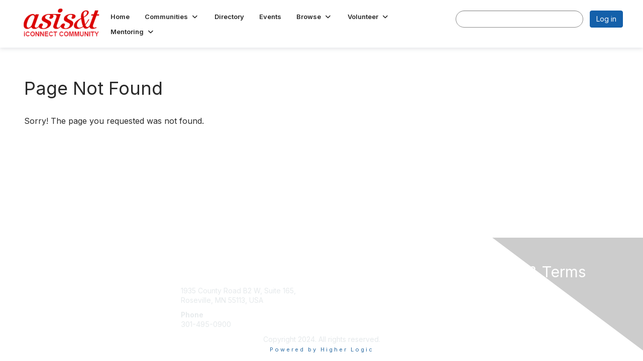

--- FILE ---
content_type: text/html; charset=utf-8
request_url: https://community.asist.org/network/members/profile/contributions/contributions-list?UserKey=564330fc-4d77-4ca8-ab8c-d77304fa6255
body_size: 24914
content:


<!DOCTYPE html>
<html lang="en">
<head id="Head1"><meta name="viewport" content="width=device-width, initial-scale=1.0" /><meta http-equiv="X-UA-Compatible" content="IE=edge" /><title>
	 - iConnect@ASIST
</title><meta name='audience' content='ALL' /><meta name='rating' content='General' /><meta name='distribution' content='Global, Worldwide' /><meta name='copyright' content='Higher Logic, LLC' /><meta name='content-language' content='EN' /><meta name='referrer' content='strict-origin-when-cross-origin' /><link rel='SHORTCUT ICON' href='https://higherlogicdownload.s3.amazonaws.com/ASIST/d8ae2743-4677-449d-b2f5-87b5b59aa396/UploadedImages/Favicon.png' type='image/png' /><link type='text/css' rel='stylesheet' href='https://fonts.googleapis.com/css2?family=Inter:wght@300;400;600;800'/><link type="text/css" rel="stylesheet" href="https://d3uf7shreuzboy.cloudfront.net/WebRoot/stable/Ribbit/Ribbit~main.bundle.47bbf7d39590ecc4cc03.hash.css"/><link href='https://d2x5ku95bkycr3.cloudfront.net/HigherLogic/Font-Awesome/7.1.0-pro/css/all.min.css' type='text/css' rel='stylesheet' /><link rel="stylesheet" href="https://cdnjs.cloudflare.com/ajax/libs/prism/1.24.1/themes/prism.min.css" integrity="sha512-tN7Ec6zAFaVSG3TpNAKtk4DOHNpSwKHxxrsiw4GHKESGPs5njn/0sMCUMl2svV4wo4BK/rCP7juYz+zx+l6oeQ==" crossorigin="anonymous" referrerpolicy="no-referrer" /><link href='https://d2x5ku95bkycr3.cloudfront.net/HigherLogic/bootstrap/3.4.1/css/bootstrap.min.css' rel='stylesheet' /><link type='text/css' rel='stylesheet' href='https://d3uf7shreuzboy.cloudfront.net/WebRoot/stable/Desktop/Bundles/Desktop_bundle.min.339fbc5a533c58b3fed8d31bf771f1b7fc5ebc6d.hash.css'/><link href='https://d2x5ku95bkycr3.cloudfront.net/HigherLogic/jquery/jquery-ui-1.13.3.min.css' type='text/css' rel='stylesheet' /><link href='https://d132x6oi8ychic.cloudfront.net/higherlogic/microsite/generatecss/30889b26-b497-4247-ac39-969620926550/90bcf1bd-30b9-49c6-9264-0a4435b6eaf8/638955179287200000/34' type='text/css' rel='stylesheet' /><script type='text/javascript' src='https://d2x5ku95bkycr3.cloudfront.net/HigherLogic/JavaScript/promise-fetch-polyfill.js'></script><script type='text/javascript' src='https://d2x5ku95bkycr3.cloudfront.net/HigherLogic/JavaScript/systemjs/3.1.6/system.min.js'></script><script type='systemjs-importmap' src='/HigherLogic/JavaScript/importmapping-cdn.json?639048376218405651'></script><script type='text/javascript' src='https://d2x5ku95bkycr3.cloudfront.net/HigherLogic/jquery/jquery-3.7.1.min.js'></script><script src='https://d2x5ku95bkycr3.cloudfront.net/HigherLogic/jquery/jquery-migrate-3.5.2.min.js'></script><script type='text/javascript' src='https://d2x5ku95bkycr3.cloudfront.net/HigherLogic/jquery/jquery-ui-1.13.3.min.js'></script>
                <script>
                    window.i18nConfig = {
                        initialLanguage: 'en',
                        i18nPaths: {"i18n/js-en.json":"https://d3uf7shreuzboy.cloudfront.net/WebRoot/stable/i18n/js-en.8e6ae1fa.json","i18n/js-es.json":"https://d3uf7shreuzboy.cloudfront.net/WebRoot/stable/i18n/js-es.5d1b99dc.json","i18n/js-fr.json":"https://d3uf7shreuzboy.cloudfront.net/WebRoot/stable/i18n/js-fr.82c96ebd.json","i18n/react-en.json":"https://d3uf7shreuzboy.cloudfront.net/WebRoot/stable/i18n/react-en.e08fef57.json","i18n/react-es.json":"https://d3uf7shreuzboy.cloudfront.net/WebRoot/stable/i18n/react-es.3cde489d.json","i18n/react-fr.json":"https://d3uf7shreuzboy.cloudfront.net/WebRoot/stable/i18n/react-fr.3042e06c.json"}
                    };
                </script><script src='https://d3uf7shreuzboy.cloudfront.net/WebRoot/stable/i18n/index.4feee858.js'></script><script src='https://d2x5ku95bkycr3.cloudfront.net/HigherLogic/bootstrap/3.4.1/js/bootstrap.min.js'></script><script src='https://d3uf7shreuzboy.cloudfront.net/WebRoot/stable/Ribbit/Ribbit~main.bundle.d123a1134e3a0801db9f.hash.js'></script><script type='text/javascript'>var higherlogic_crestApi_origin = 'https://api.connectedcommunity.org'</script><script type='text/javascript' src='/HigherLogic/CORS/easyXDM/easyXDM.Min.js'></script><script src="https://cdnjs.cloudflare.com/ajax/libs/prism/1.24.1/prism.min.js" integrity="sha512-axJX7DJduStuBB8ePC8ryGzacZPr3rdLaIDZitiEgWWk2gsXxEFlm4UW0iNzj2h3wp5mOylgHAzBzM4nRSvTZA==" crossorigin="anonymous" referrerpolicy="no-referrer"></script><script src="https://cdnjs.cloudflare.com/ajax/libs/prism/1.24.1/plugins/autoloader/prism-autoloader.min.js" integrity="sha512-xCfKr8zIONbip3Q1XG/u5x40hoJ0/DtP1bxyMEi0GWzUFoUffE+Dfw1Br8j55RRt9qG7bGKsh+4tSb1CvFHPSA==" crossorigin="anonymous" referrerpolicy="no-referrer"></script><script type='text/javascript' src='https://d3uf7shreuzboy.cloudfront.net/WebRoot/stable/Desktop/Bundles/Desktop_bundle.min.e5bfc8151331c30e036d8a88d12ea5363c3e2a03.hash.js'></script><script>window.CDN_PATH = 'https://d3uf7shreuzboy.cloudfront.net'</script><script>var filestackUrl = 'https://static.filestackapi.com/filestack-js/3.28.0/filestack.min.js'; var filestackUrlIE11 = 'https://d2x5ku95bkycr3.cloudfront.net/HigherLogic/JavaScript/filestack.ie11.min.js';</script></head>
<body class="bodyBackground ribbit  interior  ">
	
	
    
    

	
	

	<div id="MembershipWebsiteAlertContainer" class="row">
	
		<span id="MembershipExpirationReminder_f121095a280d466d9862e0aa4235e94d"></span>

<script>
    (function () {
        var renderBBL = function () {
            window.renderReactDynamic(['WebsiteAlert', 'MembershipExpirationReminder_f121095a280d466d9862e0aa4235e94d', {
                alertClass: '',
                linkText: '',
                linkUrl: '',
                text: '',
                isInAuxMenu: 'True',
                showLink: false,
                visible: false
            }]);
        };

        if (window.renderReactDynamic) {
            renderBBL();
        } else {
            window.addEventListener('DOMContentLoaded', renderBBL);
        }
    })()
</script>

    
</div>

	<div id="MPOuterMost" class="container  full ">
		<form method="post" action="./contributions-list?UserKey=564330fc-4d77-4ca8-ab8c-d77304fa6255" onsubmit="javascript:return WebForm_OnSubmit();" id="MasterPageForm" class="form">
<div class="aspNetHidden">
<input type="hidden" name="ScriptManager1_TSM" id="ScriptManager1_TSM" value="" />
<input type="hidden" name="StyleSheetManager1_TSSM" id="StyleSheetManager1_TSSM" value="" />
<input type="hidden" name="__EVENTTARGET" id="__EVENTTARGET" value="" />
<input type="hidden" name="__EVENTARGUMENT" id="__EVENTARGUMENT" value="" />
<input type="hidden" name="__VIEWSTATE" id="__VIEWSTATE" value="CfDJ8JEeYMBcyppAjyU+qyW/thSt1N/Mav+dvET8Ctz2pNoT29exynolZy0uhNWtq8ncMiAuiT/qY3djj7ekKkM4oxFGKZhqJGJ68TUu5pSUrvTS1QXQi8c29QO6s3gqS7u0EKnHjZJCtPp3TX27irCWdggx8NZTEardsxRIDMrfOfhw/mFMr4KtijkGAK1rgN5PzHfD+yb4pkEy5usES5RRB4Y85jP8Kw1OXqq/kTY08UbZG6o/6Jolz9JAdusJO5dwDiKBt1BZVvlXGvq+h/hz3SGdnDbS/I+M91RZu5Awkn3KsBbVIvwdm4cs3NYL51l4CSLkNAPaWhGwY2pGzcGTG8zm858lVYaBhcxObaPwoPgYXiatptua4U9OPxNyujFuTHcDdz9rJf+4B7ssXLAy6dzqeF1Lx2LOhyVQdDLBHlXF8T1Mv8mmDS96vidhNKcw/IgLofv+eB2ZHd2j9wcqaPLQ/GPA2698c18/UWv3SVufjZfmCuNfZQvVypQ5NEXPdzbE97QQv410IydAnyxqFJm+KJKmRkze/aov/[base64]/H8rjR1gKkeQTjHyClmMLiFnWDuN/QpRE/Lv2ML2GUXynpobz1CNEXvA1fzOAxq2rWOrPkge53eRm1Pysvo1HOth2EZqYaCGn0KCLzpezp1cvXBblnO1eG97GM1sFhr2m1QbwgiFn8dVRkdW3dW0RcjCFziSrTDWgErzChEZX8NXuPp2q5bI2YAzalcZx/hQfQ7nNTOY4ncQwBIdaIPvG6qcWA0PpMFdT0LLM8icdM0+Atf96q4vupbNjfAg1RBgAcfMM3d2XXaVdAhkev+UltOa6fvgtUM/CRZDFMVM1voiOeSxqkwigoyn3F9PZDQhjAkgHukxUkaNJUV8/CGdp759VPG0gltcL+d2emBw6rD11TtcZLgIGRw0DqCr/fydeBdcNqCemX+Rf8agEPxHUOwheJvXiHQUKe144E80S9OZJ02enRFx45/2lAnwIr0/KUTUB2i/WRTD/T4OK1kg6wEQS8mMyCE4ynBHLw0aAHb176dp6VtdN/2T9fBgUaRLRcB0qzCyKGyO/QWm3hSr4KUOeNDIBTjTkoUcFYK4hZt3jWXlZFRRvMB/mvRK00v23pA4U1XzCQ2vOqL1YL/IkbjoFaHieOSjbSd7710hEg3ZMKAixUbyzHlDjoqgjDoijpvp6SS5l1453cp1Wj5ZaR7jzwoVZnzuzhL2jDSuECPL7B6wjoCV+NPRGYyOaBQMaCcn86fUAJAccJztOTTf2Xd2j76IWRxu6z5h+m93zjbgbvBNFlMwU3XoOS+qK+gKqMJsqYgRquJMwpk/VS6vAZquAoLce0vsCkyeofhzTmjv+2/ZjmffwqdsT4wymVISO03aXYjZbYVO/a/Pm3mVkmSraHifVShFqBZpOmjoNxdT+c2bULi5lx1XwTajW0bBUxpH0bIyzAc0WcEJB+Rr2nPtWgLaak8pStFJ5j531Cpu4YI6MGSgrlQ9X70bhlLPidwloCoZhLnesIAsXhG6g4KKtiCAnpLMp8KFxaOOjObpaWwIUlF//wGGBU8+WM4VDOgkRzo0jWhn0cuUp49PqQDwc50u4eOwTL7MoIMUcvHrU/Cnp7kfEUXDu2aphDRCouu4MZjrgX5hUZVJzbaN8AZleQ8H3BXmmgo2WHBxYHWvKBYm7LfZfzTcbQ7mjk3UoioEXZQody4Swxp8t5Io3vQwB7rjBgo4Euzw9SyWlIXS/92Jd8/rTtJfLEu835voEMtyv8jNlNoe4x2OjqMfMmfpzBe8GYm3Rg9BakTZgM0NbxG17v3xZbFobyAvIyHoP8rIfuxqpXKey6nJjtBIxj1gtaVi+VMjbAbl8kBgSlcyd11yi/iEmP9YN0swpndpN4WzbrCu6f+1PUNEpTWbb+c1Tk9i1rxVWS/IR7ijMyVtH7F72DmNrb4xw/KvCxvkNbzW0hPHfklN3AzlVFx7i5zgBF0a5//7syE0HbfcQOuKQu366xmF8G7Hl7tceejyUR962ucLvisPbNAaG8m0dsP3sn2rAmu+wDty/6c6BM8tTTQ8xwNbfgFsn/syP3gry+3OqNdjHaGkfz2ls1ziBx9jOI75g3r24ORC53A/PqF8ZXJrSJw4nxL2+7MEVIlIeFtwbK9zXVQGAlU7o/ZznLHzP6e9cDGQ1gyK+y010oKpQSLF/I/B7uos4a2J3r1/fIGR3EZZLEOAKhFBvelac2bCki6JckrLiouvVCiCGauf3lkXplf0Ok/UwR22c+WkygfIBjS7cWBFSIBtOrD0KJf2OWcR/XFCc/Tzt3uE+3WYb4FLSqvaMGE/RXtTPTs0GGHzI3X+nc9kyJSKGOw1upKQzDB1w07JVO4pMwVADlULNGrbJb5n9bQ1dZmlOAjGzUX5f8fPq20YCAJ04Bg3GmKmjFGzBFgCo/6yHitKjrEOo/9wwUbmqtgvpOfDx/MUMThVJFvdiiQwGnN+g5Miin2BTaQPe121mL1IZ9Cd9uVhODLOSWi6Gd7zi3kL3OMONVU1Yl+/iSAEHiXF6qThh/BSc4xsYMa3ujHdEUMOL3NRvFib8JtcsavB2Tl/P4s25zsYP0RhyV568i+y7rNePa2vS8cwEm6mNj9N90HPvB354l6ssvPiRoqll+5u2FLr7XC1L7CzHZt6Hicxpjla4GOs3OIYcWUZnq3XPW//yRe/q8J4Qk5E018511FbTRxGvJY946vXPAusyXujUUjji/5SnHulk6pa8PionhD7qeZWD4r9kgag8YsXayd7wtQhhdBPRLsBwWEydOEj1AqntIxw7s7OqfoQ7pIbNT4Oh3JCQke26wmHicyMu7421KBd+lmtIKc9WijwMkB7l5H17F1NRwx7V2HtCxIiBG93bNg3uRvHLuCSFRuEc/rCjnZareAeGhRQk9XJuWLfDyyQKKw+Icrne9VKluqdyYCGjEtcG7XAgZmzqS4/oxGT69xASHzvFjdyEljVQ5Ufyii54Zn6gYpffwMxUs+oGlNRYIEQnjgyDLoD0xrwjzTv3or/aNpC/nRPbgXssXAtbBluDEpGJ5bdJRZZzbadVFoMgbHIOt47L1lI5OktCxNDVZqbAi3o/1gVMIltAup7szlEtewZ1JE3QQvg+/CNTYi/QAGK7Xz58sTUjb+AeE1NMNFHlPwvTlKXjwcbJMeXZWPOoVCs+0gR/[base64]/O4EdT/SIqyNqMILNmG4dNlXsWGwILWQ/ylRDtt3f1eiN/[base64]/xwTpeFi36b3kwXqhiXT11BsSQQIhrrE58v8fOEudwkgkV0osYYRxrxqmzAuvLoU/QJNWwH9riJ/YdfngTZSg9CK8DFL7/v+eSCIQ0Xd0Dzs1W7amyotmr2lSj1CgUuK2nHjUS4lsNUWKSDZoVwgGlICg/VjTKrjrl9Z+NpPYO2rHcmzq7izRVhxOTXpj0j54yW6ars2cuhJBOMNEQEjsrTn6M6rdu1p8/prw05HP+iEDJlDJxEal1hoMBv0GDFvG/LHKNbDaodpIZ8tqWMO0mtSZQU7mjiV2HVl/ulTwYUZKcBg0QP4t5NkVWbZO+z3O9fpddns3qNy5IP3omqMFhm470asDSUgl7oOQ/29eNywRz7UK0zQOj1JIU5/ZlMIv24zL1JrIBaaVLUeuPY7TIeCBpBTojtOHfdM32/C+nL8W06emUr/rCBcYzlTB0EkeVSJ5ZY4XL87nN8GdaA60f5amOFVK6CibHA1jsA7X/l0TScKHRG7qAnCzl5JlFJ1YPgxy3aIFRSr/aRn5vDJFISDI7cBpQBMyJc6Kza9DUqsrR0v8vnQ2t+6GDtVDbXkCt5Y+NTnpynVUwMvZdoZ0PIT3GKkoFAE5dU06QnOCP+Qu0n+bJACeWoNiAPXdJY+Rt1mdL2XbiIQhSTghUB/Go2yWjBpc76oWpz50lvj85A45qKVkX+AJiQBZgKiJfuD7kbJoY2q9GRiH89OIFqJsNOVw3jPK7q/G/Lqw7UerZuno0EEt66VlArn4vjZ5liJa3BZTof5jFiTzhspPR03reZdLocj84LReVMLLHCus2MPbFln1u6rh+muGR6t5BwM2B8BhXn4bYtJbhfoDJw25OImpBo1kF1Ygpha9KRl9a8JOgQV3Ea219aj8X5e/bxtVKxHhMPjzNQJPl6R0TFpQVQcvsdxI9gyv4je7cSfzGNveZRLzxwaoBYWzuIRTTs2w6RthI23LP8u7ra2p7I4oUzv43X6S9bkr/LcvSSH1WZbEBxoaFGHwQ5L6NjhfAvVLw17imOToSib8k+EaREsja4QjGZmKTZub5LOvaXPPXb1ZCj/9+M6PyFjzn9UUtdFiQPeZpuCUsoyqTCRtVjrdlajyR22IvvH+4+qcDnzcRfeqFmJUlZ5iw0DFS4ga4QSxaD4lWsNFaUXm5jsJG0nki12B4Me9D8CNQt2YhUmHYYVD7g91x9YB9LTgmtB1B4tamsUzc7HAL0PbLiTnEz/VVTdTJYoXlrcvPzc1zO7akxDjzwr9fNZviup5XfA5lWfPrHJAll6Lhs/QgbebRcpq4WAEDxktWh4ht+5/LmJH8lTxySjJBJULAK7nrUhbsapu484vqYVucYbts5qA54045GrZ2HgqvzZHKPOUF9ZfzU7AON195ErUhzU3BCbXI01oJun5jkS3wpGv66z/G8GYS8LH/vVyqpipik9RjEUNiNHautvPbNzvNHWZNRtWftNnaKBdjRu1S5+G4d9wG5nnCdSDG0mL3LOlfAd6GCbPn8Kf7oTzCeoAZqU9WPfGPtm2stfJEqI2PB7+S3QwY6uOq1g/RGihujRcId8L6ZvZyabWfLfiJiLcxU8fmLszng/aWFJO6TdXHkmGtNUlHHQnQmCwvsT7dYbphDSncl0t/qxACZiUr72ZKvw4aYjMxXVLKHM/ARXLhTc5AEISp1hks1jAUVuXa0qbXEZLgC8HX/fNqAKLawSfKUgJzirNk6nO51Rhs0gkNX/mHZgxBwJQoi99A7P1XJ24YFKgH1HYDrxqILOb5JzvkAKAL9LgHobZpHxA3lDiI/cZBEQP0iKcwRJXuW8KOM+MRvJptr0dBtF6KODH+xnU9oj2hfInJ9fmRNR8S+8AKLpqSPjAbOvqfTU2Ylc3l3AOO6LM1ceA0+K74/2C6lJkDrtcLTAU8+DaV8lJ1/x2sBaegtGUt1SR3AHM3M11Vt4XKO3Xg/bAYT/idyG0Jn3xBv/153avfjiorDZ4Z2RRLWX1bt6DxylyRQhakOtTMPpqBel2uMNTaOyU9mkEWHaLe+IMJsMcsqoKnWWXVs1Ng74bE911ORYXJ1k/ZPFJvAgrotlOJmhzgZaXZdzaqii0jKoAVfRkgEbtZw5eGjc1YSbcAbw4pVAzbHfS0zWCWCxtAM1mVEhWRekuzoPMuk0XyGyTfxnH2nT4YGxg1QnRrXbCMqD8vnY2OL1/kosHDeA+NhkozjhOiq7gX4F8FsRep+65sejKNmw8UTuera8KsLfuFzCaeL/gMKawe1whA4OKxafNdTU20a09BSo9nAv2/sxeACEYto0dA1m+VQ3kJCUIidzQUeB2XU2ArSJBmsH0QV+C93nhEGJdS7i8yVcFPmHwvvo0V0ypelLvwD6yAu/evx9t3nNIdHOEmLqMNtVAywqcwp4BiTOSloEm5GUVMAj3qQQb77XF6BEZQ9rVdAwN+doqgcNa1+8xrR1zMdGgQS5L85tQi9mkMN/k53BQBn18uj6cm6nLlL7c+/NVwhGrtH2zWNHSmesy6ugrbWvZM8mNsQk1WASduU0z5N4uDi1HlES3BXS1Zz+eIWrwHGiL1Pg4h/itH1POoAtuJalrpu1HUOnUlC4vc80un4cI+yfIAdmXbzexNqKA5x1LJ432buMSKMlV48dKa2uIeEv1SDJARnzw82hz/ZKAlKFHqb7rXJKrGJrGyAo8FFPNEvqDQVHT4+pPND+uNfROfanH6jiJ8DMJD/9ltk4ztcruM4LT+JWjJAuNOouPBZ7wuJWBAWVDMhqtAUy9dqWL1fTqZZuhQgm6rcQ0cA/lXUcM+paj1bW/FAr4MpicFph5LUfauH33+9S6Yqt0FbTZpSAQr6zj+gW/qlaWV7U79naCjg+QO/Fhu7EZoUTk4Ik6bPivq2+Zyk4NhpX6opQcUx/u+64TB1Xe7Av1xCOJobnVl6zlrJuTPRrpIGQFV6LDTdSK8aYCQYFHU1gEyrH+AedmcCO4aztGWzLRzEIwAkYZBguQyh0kZt3NLCtD4qzVOcWYUJD5Ysz9qaNhy8pEhCfv7qp0iFLoOHJ4+MOUSqeOSJ3dnEwMVf/oCvOLS1FoCvcr/Xk2TiScP/HsnGpGpkhFwUmWcy+4lvwemeI9bbFJdt0iLRceTzuR4sDVRLYVlDm4CzF8/ezvdxAACe2T+yquanwmdd5WZexsccqJWYpe4Ea+fhpQrpfPKcUK+I6adYX9F5vKAO1azqfZwW+VMRIkLQPJ2bvILBAKNRg8MCfEMg65uE65vqY/5Toe/XIsS0YpZJ7vGM2sZazaNyFk5cg4Hj8wPgTcn3nmcYNm7Z2ne+eWXEmrJYIHggW5lWb3E8Kcw6qLWrCR7YrzSTC7NrHE5YOLNmoaw2/D+ePXZC6u2lOGuoAfzoawDqzUP/AwfXAPQ5R07Z75F52NnISq3Rar6BKM4bZ1MtXMmKrtdPJ0w/dJ2ksWPmMSn37Ihr6bc8gYg75gZxN58gyXW4B+xszmzq0wPrZzsGgzWELt2/56cbj0NgPKY+31HDLYCF6zc1qCZknL2JCzP7mMkQN+W+6oxCfHlp9FPvh6TLs/7w7uLEmJ8N0iJzVaRU29OTBIPI8rXWD+QgOe4rQ4YJ20xMK24/UGS5j+RN0DkHXfBZq1VCDIBKatggvqqGBI5cZ+ZnKNCAFXs5rBco/VNW7jiOYsQi4P9TJDYJJHYrnFiuLb4sPxifpl5AFYQ/Jd157Zxp5YwMBpdgR0cHHQ1Kl2nsZR+j3+mVFDs9g3sh4XtUc4EOeUEFCXQJqLBAtlz4ubXkeafE0zZ0QdJTakY3Gdpb+CZxdmktTn5qUljcU2ZqGDHjbgeQLRIycbjj6LtDMfX7hu41FWpyAhJcz5okknz9Q/HNG693I6thy04WZKb6GCeTbxyvSjUcJfDQhZme8PY8izcEVW1lVFAW7+6rFvjxqRaNSA+qZC3ih40q5dcMqwzrycURTZgYm6I5xYHfgzswMA4aak+MpPmgjkoMyeTuBEfV1DY7PCFEPA92DL9tI9RWxnyt/91xiV+RqHEoFvuVUhm3Pke3EUTsU09z+ydJuPMpmvjsFiRBKZr6yVKM+/NC7zsA8+s3mGFxEiQVF4gED8Hif4wqQUwkzqNENqgkpeCEt5JQY7CE1EALd6cPiXf+YBbootWYdkDyl2TkkReyq31pBWZmmU/6EY5UXCy6fxbTec0soBLh1v3rkq5+tBjZaHFAyHo2l7We6XUZKxJELP0Kfel4pwv0XWOmaL7ozYBM2BQbinDueRkMjSqTr+f5mDg12FvuOh1pPHUce/[base64]/nxZeex+HsOwKqFChwYb3Y9IHj5BHApFfPI311d9JvUXkvH/tP0MiOaVQU+Wvs+oDl0RwwZT4HU9vSmf0gYyVv9ZRCzZaSk0x4fXkXsAlStSJcNqDAg5SFebrqjKqjywQC1DC0X8a5xQuiuOdQZsKfxb8Nsj+va2n+fZcgFJA2wefD9/jHGJHEa0ktZg+EsOE0xHmZvJJEOMr/LneUORJjxacCJBmqDrEY9WZ11HfSrM0n04M5jkzm3uOfdsou8a88O/ZdECk6gaaALlr0VAZ0WEAMDgmpK4Ft7X8bLg35ycLzraDdLwCRWXubjNUhbb3RehOvx6kFLf5bxccqt6nmYWRMgCNyXJjDqEt0hqivXRuJrx6g6uh16KxHER/rUw4h1QxWkENV1gMh4CoJsN4yh7GBG1ER2vQ/+UehBaThqJjoznZLgqpiPztbibIGyGfI6gPj96Jl7TUjR9Yl/DFf/53JRMCxu3rpiiV99HxC217FXokwg8yUsDediv2LHty3UyDDaNzlg0lEuB7FE77Fah7bdvNXZoa2edpnwdCNNPwcEgifebFSZ2PtBgzYznn6dXfaZ68VDBe9ePA72zGCcJ/24iYW2KvxRJEHUQ4uw7jgHZIcGsbUJcIeG3Ukq/F0R4i/AAa6WGDgL7fe7HN6+LsOMVN8O3P6oWEmdpR40eQXY5sp1ie55yGog1b217jiKM9M7muBNXlhCYsFqflqwbzb5HkRaUdZEf7gxZ+u6pREKoJll3TLKZEocafNEuCKb3PmhyUTMbsgjR+UWrZYsILTBzPkRNzJdoN06QrRpBAMhb9MdFLNPlpClgjb/0IkJaD8tuYkxRkWN6zFXyMLfH7VoDK2MaUJ013487q55Sl3LWzr/DMgtrFBG/8UyyeqoaH2oZci109n1mi7nugBRZ1Hc0YK+nZHpN2PCIcX9fq4KclvAdCXX/WCdhFqAmQPBGZPaTT4MVn8f2mxJU+l2Ke+M4h+TRMQEgyF5BYBW0ThzI9p4WBMxda/DJA6cpewQ/rSMhN9Pq6KmcRwOm4aZMMx242zA7s9uUn5Ee3YMIJpcJQOcVDeBm10WF/vwPdggOqnROxr5yN3Na03b6PtJiywSJWe+BTnHCz4hrv9mioBjK3GTqXQIyXz+vB4n7EgZY9kzOjgsCpBcbxIOQkNV3sfaM2Lrx/aeGSmvEolDakVQ8+YE+8RM3v84GZxytafR/f36sODTcBHxijX7SgLpOz3DjyRSn9z+52472uU7EONvt4ujcfo4LSDblflzviS+RETLKq3n/BlaiboNxJxHoUxMNdod+Bg1ebTCmw9gSGFMyYi+/VtFpP46QJzKMjmUsK6v2fnEkKNRq6JJBnkdzDjEqeGWpcxZQApAJCEGe8jBpSfk+4IHQb3/BZfskhqwGWdiuSzqtpqTblm1gAOZhiIEG1yrEgyyg9VVyYcam3St2C30SgjsKUdX0ttWofHXRk0Pk7unQK3iaVtjuC1aibx2vVndj+lKcBAQH3ywTWbB3E/dFcE50vytN+/pV3WGadvalE4sfIsunuYHLxHpdWMFtBh2LnvmuENxU7Zg9KNJMNHobW9gJRMWJ07nx1jTx1skAXv8QZ/21qyJ1DrWpWaaBmpGZXrTsNHf7bqiF06el6/vZu9l+t4dV649R4hYKh6u2gDQQWznido3W7e7HyYshQPolYH+A4SD/1zX0btg4ncbJPhWh6XMy3mFhvH5LMY+9ty2z6hl2gJLEDU7M9i9EsUgVpBSzzZyjsIxopsjIHf8ictEyC0Usc/44VXOAWjUkh+1PIioeDmF5J4VcsH9xqYUHwdFbnaDBhFtc6tdOMCIfGtXTNtxtakYQWun+0/Smjxm9MPrXyQpUQOIFAE6FuS+ktYztAIbX9NX7mfbN//[base64]/5ZEXkWmb/LZfqVdqkYVIA3EFk9vmjj8uRWEjdA+Lo7llK+lyr4jYT1bgGae3ZUok3THk+cv8VxZ0A4rblZ59Se/vEvvvnpUvjFtD/S1jY1PCn8em77dT86gsduWIRupV54jEla8ALSrB6V0jOt2ybmEkEEOQKDZtYq8XA8ko51xjkKXZ2reThueUjIzXRPmT2Pkp1r1w8S5y0ZX59e5ck5Z/g+yhPwZzC7DYOXUpBo+K67AohUC+KJWjQznrwASFpJiS10KyBHW4+wS1K6OdyO/8OjcEW9V58qJkQ8opSlZg22CgK5ee8ecRvxOJ88n0P0VNxLKxy75IE8781z8jU7NO/4TH97WcRs+d4u8KUeJw+AntWihUE5NL8Ko2rKz+l95Q0/nZznWLTwW5Z7yijm3kB1Gc4wGyy/dB/KZ38tPcZBk9B7pPwGgfCA0sF1LQAmXLyLH2+xEQtIf9S1LkPgPW6UFR/tgta1p7sf+rtRc/2dovnSRQ4EiipzDYowks1FV7whi3Hx7HLRuZUKB9HNF1LrjWAvn4mCPSWCGsoWtY+ODWzVQjFHSx118msIzHTuCYx2rG/jCEf4r412+e9OwnG+d7BrjGk7kgdEeY8tndF62swHOWOX111ePhi/m0HVk5XXIQr5tgmg6AVCCtXkKhSMtMl6gqzHCTj9MfoDckIzXAQQbHGdiLDnHa/5Be5742ycqYuxFHfGiNl3wPZ3ezQvYDd2kGENtTbpHYmgeUDBdQFL9urZ9r8WSAZ/Jo1AqGZ/mDNwyRNTuY3fsTwvy8+F8V/UTxVV6Tk+N1RlGScgcaK+/BYPzUg8Y4SC9oM1zCka5hXpOS93pCQCHHWhMFLOsY95SKctnRGXqhMm/jlRERgAk1CtT74Xx4OXoxtwLYrqgIVXf5RZO30GmRkxilcEHe6R79JCJibjG0j06Wp7tlMa3vJIF4DFjhK5ur8ZlY/D1pDFKDuaZdJpr8lEap0vS2qHz6s0lAbsmGIVc5K6U88DiJgtqzSCV+JuNOVkiUMGNK3N+fwrq8BBjnS08t/tV7RgMGT0oyShdiMO5tW2frKTK4yX8AimRuwRZlgLaTM1/ty5uNXBqWGG3ADOLAUrYSib+eW7fIAgP3m92BfXs34VGC0h3ZTyaujgV+uctD38U4AATcZfMywFS+DSNa3ibZQt5uoI/ZRfV0/wY4aPQGLXDumHhp2NBWfNmcvllV+0PFkEewap1KWQqKL9U4ovVzjp1CPIqGfBRCKJNOsTxOEYJHmpGnP2UTDeW8ff5QTGTf3QiRlgMjx+qfg8sJ3QZkbZW25GmEnA1aGY9ZkF6e0/kPcoY6AOlYqo9/C+bJ/Lk4mqLoLN8jVkLrKuyKwUcjmfIPnooLG4WSuNtHN85zkCOkBemhACjYj/BXZKjwJRGJNe4YtZY2GxX549v6xr+tMgs6mcrcvVtABcyt2hKmzHX384ChaB41eMEN6J5yqHZ5U2ymZGAx22bq550dphmDWPCJh3bGH9uoyodO1GOvYQNBsmq2J1CVn3Vxnyg1NTMF1CggneMfxbx+ahicKXHojNZzBtQrF8m06U98vBH1JXI/NlGZkatnFpyxZtLIztRltkqgmLzP7XnrxeeqADjC1zqADIZVWvjKG2COACvxzYLJUzXeYAeBFEaLbmlSu8e04KkU9cOVQq51L4XHit/4BbaisoCnNNT8Oei0se5gS/dOamRf+hPoZPoJ+IPvseyWjygd60fWbbA4tjS3XZw1133+fzm3Sn/HxlP2ahrGvVy6etP7i8sBASrAQEKOZU4JkQZG495Qdt9uG5VkRVzr9poeIQLkWgvaemK7Y7aZDJ/mvrfUzkqIsXjbmnlVdk7LIp6hxJD5RFMm3xeb77PZZyp2mAi7g9xyPBSrGCn2tcNReTmAVN8Rj1gQcXCk5YGivDjzmB1PimOb9/Ph399FTmx0N7M58NZT9NHPPDfCuF/[base64]/ttV+Tr5YkuwTmmxjDYmf1Xa6qkIRDlZk7pEJhp8k1ZAg2rQUqu93EcDhq5xiJqJt47fjDBN080fBcJjidOYWlG/7gdKxF/R6TqBXJiyoRMcpmrcYNTVfkz9XIKns9ctA4f72bDQ0E5LKvVhWWo+zRLBQaoQW9lxjEfSSfN2WtHoOUd+1OtH1vqnGf1Ph//X0RlPoNNWuipBacqMzrJRUK5vbppFSBWkikrhr7/ZBaCrFDTIl9J7qRDFwNNPq+svIwzyLYZatxLcfeCIMxh7xi6uFnn8Qv54DAZgSPvh5mbYkJNVkNEigzHrlR/2EA9/9Ltf7J5VS1gxc/pSZ4jAGLMECZTrhY98a4hIruFh9/LPu/DoMgpporF+oqgFPBCyvasXmkSGMGEW9425oy7L4Eyxv5cMHEoFzqepJJNobNDtmMJTCpleXP6WdsA4nbJfFmEU8/5e9ctRH/2uJjJpqJBgocIq2zI7vb/epGJcKsgHmnRMWO2zyUlX9qDS+x83P3KciKzCgPg6HlXTLRA4G1oZ2dpA5w+dMcTtYRoPoC0XrUR0JIned+CvTptJDmM5LZsnMX6bgGXR0BTDaPSyt3H6+7cnJhyHz7D/dkycsY9XnRpWwJLNTR7d4LLe+gyiziptqxB6pZuMW0dNUHGFdWpQPTbwu74r0Rs2S9HoHTk3nF27QcQzQFiwBIYZZBY9ItpwfyPfmRo13FeRGBnD9c12CFJ1yHXMZgOJZ/N2NSQ4Ad6Ozfa1nV3W63u+wJ4fph2UJ19A06wC50gDCdIvMyBCxVbVPe/OMRPpJ6t5fh7I9P73JZPyG/bmwKUICDRAooHLUg4QfhQSICAwfv/3nLocPrExnGM4PlQ3E+yRCe+NjBo+CzbQ4Vq28tAhXZPdksTf3l35YNTaR6nY/MtbburN392xWISyej6RUXAh/dRkb6/dXWtEv6Tk+OI4uRr/+meBDBhi6O0ZxNksjmJS5r2bKIgynEJ418ySFXKgWKbEpAEkYO4YjRw8nX7Kl7MOP4E/ud0b2+t9aUdReT3GsBGckghW1jkC3Ej5m4lOiWrufoQJ4RpiUhd32hueOxxQ7sXWTuxk7iocn8uGoi7MC8prrsSGzrYwL2Wl+In+dJKn8bs+573biOntN13pAoqqXs/omnZ882RbApfH9EzkKyoiQfezizEUtSKU2a3+pIL+HSi1o0JkbC2IT9xmcT+J9yQT3WLzWISjDr/aHghFeTRbGqjC/Ktu8IMUnKfwgvsNdC5K1oLxFOU+m1iiFHQhsoVGxZxs+6+JvJ4YVWr8MKuelZR2HmIch3BSsOtCyZzyY+U33ROBmDZoIA8yOh/[base64]/JyOq7Z+U+ueV3KaQ5nTOS5f/i8Ez2f71F73ajVnaromBcLxSv1B6jr8iAkCnLqizszdrYxvMPaxCwCVJqLi543bgVELa3VY/6DbMdU3qBkkrzdtoZIN22DEef8hZ2Ak8CKwzT/k7uvMPFu3zamH//Z6NEUptQJhjqLaq1J+fftggWNz2dkKt/i1aBqqn3VlHFqMV+sdB6ZNUFP21gb6ERwtEcj6aistFqedUzJLoTCwX2MbwGyjLRTsynUEmMyWId+LFu+Fc3U8S0YSiZgKu6ptnLvjKtCRiT6qlalKpoVY+71AGnVhrgiJr9FrNNyoqyWnYcQ/fbpsSLWmmbahuYJHX70SplI0nmgrj5ABaE9tanAygtKDu5F95ZU5nNOfjRP7X5ZhzZkg49m2oingxk3qiCV9dC/[base64]/ZmGZcovQuVLpaRJHSfv8bW7L15XYkgiNvtoKVmKFA9Ct4yD9VHJs9SFPi9xr/dg4xJDpKSTRn0rNtdcWlcMg+uRUZh1eVIXU1+aNBZGOVBaRGXW9Ejcggtz2qbdZV9b34q3UzxxfQpUOu0XVfo6h07icJdXJ5Blri2qss/3XsZF5+8t9XxgD0rs34fFnWeT+HFZJN0yGvl1v8FzeOJ3uuYIti8k/Aa3UKNrZn8A7XEPmRwyWfRQbq4h3ebI+20dLbPKWznCLb3E+ZJheQkj8vJ9NxRZTwq7E9MW3fJ3KpBus/nUN+MPbQeKw+FjCZimPltBQrS6pO/Nfb69ZX3O/IaAptEaWTx/a9ZYBPz2a10XqPRMSBAbKvzQxNfoWGyQTFLiYntXjwxS3zn2M/RM0T1U9ylsORNUV83Fi1Dr9CpzVdBoFy+1tHFGu3bunkRkPgvCGtFDNaF1t0S2gtxH/[base64]/BF8ePJXJ4MFviffrLMJYCxFjhunNDE4xGBOVgg6ae6ZKqDF6D+Fw8/olgi3g3vovrj0VniIplACD+Ot+m1eDiVGS4SbwoT6jv71sM1DzrzNcdt6fkwfUUrUgV8yLNbsPYGoKC/RTwZF7bnguiMNG3CV3XZqm32YPle04+0/H0zMVWjgYZDJGNvV5WvnDOx2dgl4wtlKuE4qZu5gzujhFFz6mTqhXJRQhmrJUL16FfrzK9gpKHxI0IHUsWvwZLVQJXc56zMtKWjVjYm27lxVhyV5uQnSMDtCWeCM8keNzmL1Ke4p2A0ut2O+qaATn6ac6nWXCw8kkSdzvh+sDF+am6lG2EafgUEEG/439sXTAwYpe99flJZ4lcvSDwSfz2PWJfHQRGToaQ1BetqL9GaYikL3a+xHUkRIl3BvoYP9bxXUl2xwzZsoty3TM+yf5Ku+mh5D9cirS/z/YYTRXrBR8hsqCZNpKhMHUoMA7LEILPRHlUYWS8PJGGzksoAxKPoUcXYfVOQ6vtJ8u8O9J5N6oL2bTh20fsRx6+pwJ7mOPz0Cu3XWo1M8H/PVTfuPhgOjZ1rR8pUmIkP4hA2g3sFgzH+wGKCcE1T7YJNZylMKnI/36IjzGaboxAaRn9kz8ZWg6N18+B/[base64]/0VN+BXB91LZDzWk6RsYay5JTFapDuWaAlXZIqsecUQHesKiQP+1citUbAfE3a9qyktAfYaOWm8QfO94A2ng6h6W+LAs846ShzEYhNRReJoAOOYI5ZDz9iYkjR6CZKHjMK5prCL5QtNnbjBLwiHg6KQSNQ20VfXuBQMEyov+RD00R354obpC1YbFjZhSK0/omMhe3/48xo4BwZCvBQmsxFOo/Dxr3fdP1RRMYQhT6ajcUAE1rlnKpxvHJ232uhyxX4wXEjpvWv0TM+uomHz52NbCsgqd5lx4k8s3T3wfw255TzxAp/wFQskTev1+8VYzODhEqt/+LrbSpgjrzMPrdpopCWy5zEaGPgYZnPYDebmH7CGxv9iN7gJZzPUAQlYd+jN1ctqydiqAu1rF18F/6M40QPezwtaZpnKcJyzF/+mmBXfUOgBcSu3ra8R554kmSdS2vVGKcevtGpBCR6s/gCoM/WsED2kGjbSlPs0aAOYD0TeE76pK4f8lNltSgwB9dWMlAVG+KpI4q9TaQgjjdUw5eBAK1iKE/gzJTVOWMXfEZQEM1k8C4r60ORRw9/Mxo41Ddrt8uPCNXoQZRE5W51SXx8MPTGDBUDjZirwKi9yqG4wRDrRebBqq+Yf7WNvvvOkfIRbtxXrDExWvNSCNuXz+hyLPGu4aWqaj6+h2G4jnRULY2oFBR3sZngyK7bWR2Rkifktd1FP0O85v4nL7MBDwIh5undRtPxpXOGi/TUO1XhHRTgCSxCSwhvhy3YIgAddiAqntIM020nyyQ/T2Z5TZeKseh9r2QIeL6DA1JVBzSVBynylClcHuAMpuMFrtEXe9GrFhp7OGZtyq/4PNGWeEIzC+J8Au6e66vEyG7y3EZ8ZYolCgB5EwRvDSWOtvMqAVlBN0SmIQPo9GjScYv7PpVbqzDpxFydLhNKZOcq1D3SKwCgvFzFRiwKspvRBhwthh6pgxB+Aw2OpSsXXjzAXErSHWkM7kzACDR5kspIa6D5qUCWfC981eiMqZa2cAr29x5Ei0gefcrs+pZEF3rP9" />
</div>

<script type="text/javascript">
//<![CDATA[
var theForm = document.forms['MasterPageForm'];
if (!theForm) {
    theForm = document.MasterPageForm;
}
function __doPostBack(eventTarget, eventArgument) {
    if (!theForm.onsubmit || (theForm.onsubmit() != false)) {
        theForm.__EVENTTARGET.value = eventTarget;
        theForm.__EVENTARGUMENT.value = eventArgument;
        theForm.submit();
    }
}
//]]>
</script>


<script src="https://ajax.aspnetcdn.com/ajax/4.6/1/WebForms.js" type="text/javascript"></script>
<script type="text/javascript">
//<![CDATA[
window.WebForm_PostBackOptions||document.write('<script type="text/javascript" src="/WebResource.axd?d=pynGkmcFUV13He1Qd6_TZBRAmfPljXpAmvH6ymD0FJ-nJODBdw3aywduuCX7fwOOLVcxmFBAWgoWnmkQ32NYnA2&amp;t=638628063619783110"><\/script>');//]]>
</script>



<script src="https://ajax.aspnetcdn.com/ajax/4.6/1/MicrosoftAjax.js" type="text/javascript"></script>
<script type="text/javascript">
//<![CDATA[
(window.Sys && Sys._Application && Sys.Observer)||document.write('<script type="text/javascript" src="/ScriptResource.axd?d=uHIkleVeDJf4xS50Krz-yCsiC65Q9xaBx2YBigaoRbtS1gBd8aKofUezDJgqx2VqzgEIfFDmhSy54GRTGOr5d3C_X6iEvBOWiq8p0Kduo8H1no1RIzbd6O77SxCTGA4F65wQWu2BefDxTdERyfxJO3mgL0rEVcT6Z4j6igYLOGs1&t=2a9d95e3"><\/script>');//]]>
</script>

<script src="https://ajax.aspnetcdn.com/ajax/4.6/1/MicrosoftAjaxWebForms.js" type="text/javascript"></script>
<script type="text/javascript">
//<![CDATA[
(window.Sys && Sys.WebForms)||document.write('<script type="text/javascript" src="/ScriptResource.axd?d=Jw6tUGWnA15YEa3ai3FadBgEcIRcWgbO1idjRJWibT8FwNVD3NMThqSbDspdgMrhDQgZQ3sB2i12UR1nVkli_R5C35LoDWWMo0i8vO7ZexxGupvmm7x0dUepeqsML7kNSTp8tsPXRqaYaXSejaLj19y6t6ggahTqV8VH05zoRl81&t=2a9d95e3"><\/script>');function WebForm_OnSubmit() {
null;
return true;
}
//]]>
</script>

<div class="aspNetHidden">

	<input type="hidden" name="__VIEWSTATEGENERATOR" id="__VIEWSTATEGENERATOR" value="738F2F5A" />
	<input type="hidden" name="__EVENTVALIDATION" id="__EVENTVALIDATION" value="CfDJ8JEeYMBcyppAjyU+qyW/thQr1os3qjrZi0FLNBhfaaHaYNrPLxEhJPYzY99wHY5V1YlToe3oT+L3jnCQ2+oY5Uxf1UwAL00bNj9ZINLUWUT5r6gQU7x5D2g3vqWeiHMbDo+90UXgL7f/SZOKGYykbt0Tp/5OIXzBv2zoTO7jDkobMPXwaqbzmZ0viBnZJcuK8e0jx4py8M9s4QrwV4w6tKY=" />
</div>
            <input name="__HL-RequestVerificationToken" type="hidden" value="CfDJ8JEeYMBcyppAjyU-qyW_thSDZ5tXfBl1hRllutXMe7efYzU7DUY6Ubni2VoOAlwgDLEkMgGsXGebnk_1QCRhWvvTxSx1NI9hYV0BxBVHBSq6aRwuJWLSOmdzdvx4dUHe9GZkbkmQIp7N4rouD97uVJo1" />
			
			
			<div id="GlobalMain">
				<script type="text/javascript">
//<![CDATA[
Sys.WebForms.PageRequestManager._initialize('ctl00$ScriptManager1', 'MasterPageForm', [], [], [], 90, 'ctl00');
//]]>
</script>

				
			</div>


			<!--mp_base--><div id="GlobalMessageContainer">
                                                <div id="GlobalMessageContent" >
                                                    <img ID="GlobalMsg_Img" alt="Global Message Icon" src="" aria-hidden="true" />&nbsp;&nbsp;
                                                    <span id="GlobalMsg_Text"></span><br /><br />
                                                </div>
                                        </div>
			
			
			
			
			
			

			<div id="react-setup" style="height:0">
                
                <script>
                    var formTokenElement = document.getElementsByName('__HL-RequestVerificationToken')[0];
                    var formToken = formTokenElement? formTokenElement.value : '';
                    window.fetchOCApi = function(url, params) {
                        return fetch(url, {
                            method: 'POST',
                            body: JSON.stringify(params),
                            headers: {
                                RequestVerificationFormToken: formToken,
                                'Content-Type': 'application/json'
                            }
                        }).then(function(response) {
                            return response.json();
                        }).then(function(body) {
                            return body.data
                        });
                    }
                </script>
            
                
            <div id="__hl-activity-trace" 
                traceId="ac1d44d58c4b5a58c3bd50e1ea212dd4"
                spanId="70bfee10d7bb59e2"
                tenantCode="ASIST"
                micrositeKey="d8ae2743-4677-449d-b2f5-87b5b59aa396"
                navigationKey=""
                navigationName=""
                viewedByContactKey="00000000-0000-0000-0000-000000000000"
                pageOrigin="http://community.asist.org"
                pagePath="/network/members/profile/contributions/contributions-list"
                referrerUrl=""
                userHostAddress="3.17.69.106 "
                userAgent="Mozilla/5.0 (Macintosh; Intel Mac OS X 10_15_7) AppleWebKit/537.36 (KHTML, like Gecko) Chrome/131.0.0.0 Safari/537.36; ClaudeBot/1.0; +claudebot@anthropic.com)"
            ></div>
                <div id="page-react-root"></div>
                
                <script id="hlReactRootLegacyRemote" defer src="https://d3uf7shreuzboy.cloudfront.net/WebRoot/stable/ReactRootLegacy/ReactRootLegacy~hlReactRootLegacyRemote.bundle.209c74ed29da9734e811.hash.js"></script> 
                <script>window.reactroot_webpackPublicPath = 'https://d3uf7shreuzboy.cloudfront.net/WebRoot/stable/ReactRoot/'</script>
                <script defer src="https://d3uf7shreuzboy.cloudfront.net/WebRoot/stable/ReactRoot/ReactRoot~runtime~main.bundle.b8629565bda039dae665.hash.js"></script> 
                <script defer src="https://d3uf7shreuzboy.cloudfront.net/WebRoot/stable/ReactRoot/ReactRoot~vendor-_yarn_cache_call-bound-npm-1_0_4-359cfa32c7-ef2b96e126_zip_node_modules_call-bound_ind-cbc994.bundle.502873eb0f3c7507002d.hash.js"></script><script defer src="https://d3uf7shreuzboy.cloudfront.net/WebRoot/stable/ReactRoot/ReactRoot~vendor-_yarn_cache_has-symbols-npm-1_1_0-9aa7dc2ac1-959385c986_zip_node_modules_has-symbols_i-ae9624.bundle.dce85698609e89b84bdd.hash.js"></script><script defer src="https://d3uf7shreuzboy.cloudfront.net/WebRoot/stable/ReactRoot/ReactRoot~vendor-_yarn_cache_lodash-npm-4_17_21-6382451519-c08619c038_zip_node_modules_lodash_lodash_js.bundle.d87ed7d7be47aac46cc1.hash.js"></script><script defer src="https://d3uf7shreuzboy.cloudfront.net/WebRoot/stable/ReactRoot/ReactRoot~vendor-_yarn_cache_side-channel-npm-1_1_0-4993930974-7d53b9db29_zip_node_modules_side-channel-16c2cb.bundle.a70384c396b7899f63a3.hash.js"></script><script defer src="https://d3uf7shreuzboy.cloudfront.net/WebRoot/stable/ReactRoot/ReactRoot~vendor-_yarn_cache_superagent-npm-10_2_3-792c09e71d-377bf938e6_zip_node_modules_superagent_li-adddc3.bundle.7a4f5e7266f528f8b0e4.hash.js"></script><script defer src="https://d3uf7shreuzboy.cloudfront.net/WebRoot/stable/ReactRoot/ReactRoot~main.bundle.3484d7cb3f90d5a4ed28.hash.js"></script>  
                <script>
                    window.hl_tinyMceIncludePaths =  {
                        cssIncludes: 'https://d2x5ku95bkycr3.cloudfront.net/HigherLogic/Font-Awesome/7.1.0-pro/css/all.min.css|https://cdnjs.cloudflare.com/ajax/libs/prism/1.24.1/themes/prism.min.css|https://d2x5ku95bkycr3.cloudfront.net/HigherLogic/bootstrap/3.4.1/css/bootstrap.min.css|https://d3uf7shreuzboy.cloudfront.net/WebRoot/stable/Desktop/Bundles/Desktop_bundle.min.339fbc5a533c58b3fed8d31bf771f1b7fc5ebc6d.hash.css|https://d2x5ku95bkycr3.cloudfront.net/HigherLogic/jquery/jquery-ui-1.13.3.min.css|https://d132x6oi8ychic.cloudfront.net/higherlogic/microsite/generatecss/30889b26-b497-4247-ac39-969620926550/90bcf1bd-30b9-49c6-9264-0a4435b6eaf8/638955179287200000/34',
                        tinymcejs: 'https://d3uf7shreuzboy.cloudfront.net/WebRoot/stable/Desktop/JS/Common/hl_common_ui_tinymce.e4aa3325caf9c8939961e65c7174bc53338bb99d.hash.js',
                        hashmentionjs: 'https://d3uf7shreuzboy.cloudfront.net/WebRoot/stable/Desktop/JS/Common/hl_common_ui_tinymce_hashmention.94b265db0d98038d20e17308f50c5d23682bf370.hash.js',
                        mentionjs: 'https://d3uf7shreuzboy.cloudfront.net/WebRoot/stable/Desktop/JS/Common/hl_common_ui_tinymce_mention.fe4d7e4081d036a72856a147cff5bcc56509f870.hash.js',
                        hashtagjs: 'https://d3uf7shreuzboy.cloudfront.net/WebRoot/stable/Desktop/JS/Common/hl_common_ui_tinymce_hashtag.e187034d8b356ae2a8bb08cfa5f284b614fd0c07.hash.js'
                    };
                </script>
                <script>
                    window.addEventListener('DOMContentLoaded', function (){
                        window.renderReactRoot(
                            [], 
                            'page-react-root', 
                            {"tenant":{"name":"ASIS&T","logoPath":"https://higherlogicdownload.s3.amazonaws.com/ASIST/LogoImages/543276de-469b-47d9-ae12-b0eca876826e_asis_t_Logo10_small.png","contactSummary":"<address></address>"},"communityKey":"00000000-0000-0000-0000-000000000000","micrositeKey":"d8ae2743-4677-449d-b2f5-87b5b59aa396","canUserEditPage":false,"isUserAuthenticated":false,"isUserSuperAdmin":false,"isUserCommunityAdmin":false,"isUserSiteAdmin":false,"isUserCommunityModerator":false,"currentUserContactKey":"00000000-0000-0000-0000-000000000000","isTopicCommunity":false,"isSelfModerationCommunity":false,"useCommunityWebApi":false,"loginUrl":"https://associationforinformationscienceandtechnologyasist.growthzoneapp.com/oauth/authorize?client_id=OG46DpRN3j0dnD3os9debN0djKXNllI6VH73jfaGRtI&response_type=code&redirect_uri=https%3A%2F%2Fcommunity.asist.org&state=","hasTranslationsProduct":false,"colorPickerDefaults":{"primaryColor":"#193E4E","textOnPrimary":"#FFFFFF","secondaryColor":"#8FB848","textOnSecondary":"#FFFFFF","linkColor":"#1460AA","linkHoverColor":"#19528A","footerBackgroundColor":"#2E2E2E","footerTextColor":"#FFFFFF"}}
                        )
                    });
                </script>
                
                <svg aria-hidden="true" style="height: 0px;">
                    <defs>
                    <linearGradient id="skeleton-svg-gradient" x1="0" x2="1" y1="0" y2="1">
                        <stop offset="0%" stop-color="rgba(239, 239, 239, 0.25)">
                            <animate attributeName="stop-color" values="rgba(239, 239, 239, 0.25); rgba(68, 72, 85, 0.2); rgba(239, 239, 239, 0.25);" dur="3s" repeatCount="indefinite"></animate>
                        </stop>
                        <stop offset="100%" stop-color="rgba(68, 72, 85, 0.2)">
                            <animate attributeName="stop-color" values="rgba(68, 72, 85, 0.2); rgba(239, 239, 239, 0.25); rgba(68, 72, 85, 0.2);" dur="3s" repeatCount="indefinite"></animate>
                        </stop>
                    </linearGradient>
                    </defs>
                </svg>
            
            </div>

			<div id="MPOuterHeader" class="row siteFrame">
				<div class="col-md-12">
					
					<div id="NAV" class="row traditional-nav">
                        <div class="col-md-12">
							
								<div id="navskiplinkholder" class="skiplinkholder"><a id="navskiplink" href="#MPContentArea">Skip main navigation (Press Enter).</a></div>
								<div id="MPButtonBar">
									<nav class="navbar navbar-default">
										<div class="navbar-header">

											<div id="LogoNavPlaceholder">
												<div id="NavLogo_NavLogo" class="row" role="banner">
	<div class="col-md-12">
		<div id="NavLogo_DesktopLogoDiv" class="LogoImg inline">
			<a href='https://community.asist.org/home' data-use-scroll="True">
				<img src='https://higherlogicdownload.s3.amazonaws.com/ASIST/LogoImages/543276de-469b-47d9-ae12-b0eca876826e_asis_t_Logo10_small.png' alt="iConnect@ASIST logo. This will take you to the homepage" style=' height:72px;' />
			</a>
		</div>
		<div id="NavLogo_PhoneLogoDiv" class="LogoImg inline">
			<a href='https://community.asist.org/home'>
				<img src='https://higherlogicdownload.s3.amazonaws.com/ASIST/LogoImages/543276de-469b-47d9-ae12-b0eca876826e_asis_t_Logo10_small.png' alt="iConnect@ASIST logo. This will take you to the homepage"  style=''/>
			</a>
		</div>
	</div>
</div>

											</div><div id="RibbitWelcomeMobile" class="inline">
													<div class="Login">
		<a type="button" class="btn btn-primary" href="https://associationforinformationscienceandtechnologyasist.growthzoneapp.com/oauth/authorize?client_id=OG46DpRN3j0dnD3os9debN0djKXNllI6VH73jfaGRtI&amp;response_type=code&amp;redirect_uri=https%3A%2F%2Fcommunity.asist.org&amp;state=https%3a%2f%2fcommunity.asist.org%2fnetwork%2fmembers%2fprofile%2fcontributions%2fcontributions-list%3fUserKey%3d564330fc-4d77-4ca8-ab8c-d77304fa6255" qa-id="login-link">Log in</a>
	</div>

											</div>
											<button type="button" class="navbar-toggle" data-toggle="collapse" data-target=".navbar-ex1-collapse, .icon-bar-start">
												<span class="sr-only">Toggle navigation</span>
												<span class="icon-bar-start"></span>
												<span class="icon-bar"></span>
												<span class="icon-bar"></span>
												<span class="icon-bar"></span>
											</button>
										</div>
										<div class="collapse navbar-collapse navbar-ex1-collapse">
											<div class="row">
												<div class="col-md-12 ">
													<ul class="nav navbar-nav">
														<li ><a href='/home'  ><span>Home</span></a></li><li class='dropdown'><a href='/communities' href='' role='button' class='dropdown-toggle' data-toggle='dropdown' aria-expanded='false' aria-label='Show Communities submenu'><span>Communities</span> <strong class='caret'></strong></a><ul class='dropdown-menu'><li ><a href='/communities/mycommunities'  >My Communities</a></li><li ><a href='/communities/allcommunities'  >All Communities</a></li><li ><a href='/communities/new-item'  >Open Forum</a></li><li ><a href='/communities/affiliated-organization-news'  >Affiliated Organization News</a></li></ul></li><li ><a href='/network'  ><span>Directory</span></a></li><li ><a href='/events'  ><span>Events</span></a></li><li class='dropdown'><a href='/browse' href='' role='button' class='dropdown-toggle' data-toggle='dropdown' aria-expanded='false' aria-label='Show Browse submenu'><span>Browse</span> <strong class='caret'></strong></a><ul class='dropdown-menu'><li ><a href='/browse/allrecentposts'  >Discussion Posts</a></li><li ><a href='/browse/communitylibraries'  >Library Entries</a></li><li ><a href='/browse/blogs'  >Blogs</a></li></ul></li><li class='dropdown'><a href='/volunteeropportunities' href='' role='button' class='dropdown-toggle' data-toggle='dropdown' aria-expanded='false' aria-label='Show Volunteer submenu'><span>Volunteer</span> <strong class='caret'></strong></a><ul class='dropdown-menu'><li ><a href='/volunteeropportunities/i-volunteer'  >Welcome to Volunteering!</a></li><li ><a href='/volunteeropportunities/opportunities-list-public'  >Volunteer Opportunities</a></li></ul></li><li class='dropdown'><a href='/mentor-pages-bucket' href='' role='button' class='dropdown-toggle' data-toggle='dropdown' aria-expanded='false' aria-label='Show Mentoring submenu'><span>Mentoring</span> <strong class='caret'></strong></a><ul class='dropdown-menu'><li class='dropdown-submenu'><a href='/mentor-pages-bucket/mentoring'  >Engage in Mentoring <strong class='caret'></strong></a><ul class='dropdown-submenu'><li ><a href='/mentor-pages-bucket/mentoring/mentoringinstructions'  >Mentor Match Instructions</a></li><li ><a href='/mentor-pages-bucket/mentoring/findmentor'  >Find a Mentor</a></li><li ><a href='/mentor-pages-bucket/mentoring/findmentee'  >Find a Mentee</a></li><li ><a href='/mentor-pages-bucket/mentoring/mentoringrelationships'  >Mentoring Relationships</a></li><li ><a href='/mentor-pages-bucket/mentoring/mentor-faq'  >Mentor Match FAQs</a></li></ul></li></ul></li>
													</ul>
													<div id="searchColumn">
														<div id="MPSearchBlock" role="search">
															
<script type="text/javascript">

	System.import('Common/SearchBox.js').then(function () {

       $('#SearchControl_SearchButton').click(function () {
            $('#SearchControl_hiddenSearchButton').click();
       });

		$('#SearchControl_SearchInputs')
			.hl_ui_common_searchBox({
				controlId: 'SearchControl_SearchInputs',
				inputId: 'SearchControl_SearchTerm',
				buttonId: 'SearchControl_hiddenSearchButton'
		});
	});

</script>

<button id="SearchToggleIcon" type="button" class="btn btn-default" style="display: none;" aria-label="searchToggle">
	<span class="glyphicon glyphicon-search" style="vertical-align: middle"/>
</button>

<div id="SearchControl_newSearchBox" class="">
	<div id="SearchControl_SearchInputs" class="SearchInputs">
	
		<div id="SearchControl_WholeSearch" onkeypress="javascript:return WebForm_FireDefaultButton(event, &#39;SearchControl_hiddenSearchButton&#39;)">
		
			<div class="input-group" style="vertical-align: middle">
				<input name="ctl00$SearchControl$SearchTerm" type="text" id="SearchControl_SearchTerm" class="form-control" autocomplete="off" qa-id="search-term" aria-label="Search Box" placeholder="" Title="search" style="font-weight: normal;" />
				<div id="SearchControl_SearchBoxToggle" class="input-group-btn">
					<button id="SearchControl_SearchButton" type="button" class="btn btn-default" aria-label="search">
						<span class="far fa-search" style="vertical-align: middle" />
						
					</button>
				</div>
				<input type="submit" name="ctl00$SearchControl$hiddenSearchButton" value="hidden search" id="SearchControl_hiddenSearchButton" aria-hidden="true" style="display: none;" />
			</div>
		
	</div>
	
</div>
</div>

														</div>
														
														<div id="RibbitWelcome" class="inline">
																<div class="Login">
		<a type="button" class="btn btn-primary" href="https://associationforinformationscienceandtechnologyasist.growthzoneapp.com/oauth/authorize?client_id=OG46DpRN3j0dnD3os9debN0djKXNllI6VH73jfaGRtI&amp;response_type=code&amp;redirect_uri=https%3A%2F%2Fcommunity.asist.org&amp;state=https%3a%2f%2fcommunity.asist.org%2fnetwork%2fmembers%2fprofile%2fcontributions%2fcontributions-list%3fUserKey%3d564330fc-4d77-4ca8-ab8c-d77304fa6255" qa-id="login-link">Log in</a>
	</div>

														</div>
														
														
													</div>
												</div>
											</div>
										</div>
									</nav>
								</div>
								<div class="MenuBarUnderline">
								</div>
							
						</div>
                    </div>

					<div id="04a33ff1e9984dcba26fb605b31cdf23" class="MobileFab">
						<script>
							function renderControl() {{
								window.renderReactDynamic(['MobileFab', '04a33ff1e9984dcba26fb605b31cdf23', {}]);
							}}
							if (window.renderReactDynamic) {{
									renderControl();
							}} else {{
								window.addEventListener('DOMContentLoaded', renderControl);
							}}
						</script>
					</div>
					
				</div>
			</div>
			<div id="MPOuter" class="row siteFrame ">
				
				
				<div id="ContentColumn" class="col-md-12">
					<!--content-->
					
					
					
					<div id="MPContentArea" class="MPContentArea" role="main">
	
						
						

						

						
                        <input type="hidden" name="ctl00$DefaultMasterHdnCommunityKey" id="DefaultMasterHdnCommunityKey" value="00000000-0000-0000-0000-000000000000" />

						<div id="FlashMessageContainer">

</div>
						
                        
						
						
    <div id="MainCopy_ContentWrapper">       
         <div class="row row-wide"><div class="col-md-12"><H1>Page Not Found</H1><br />Sorry! The page you requested was not found.</div></div>
        <div id="MainCopy_extraPanel">
		
        
	</div>
        
    </div>

						
						

						
					
</div>
					
					
					<!--end content-->
				</div>

			</div>

			<div id="MPOuterFooter" class="row siteFrame">
				<div id="FOOTER" class="col-md-12">
					
					
					<div id="MPFooter" class="row">
						<div class="Footer col-md-12">
							<div id="FooterContent">
	
							<div class="row row-wide clearfix "><div class="col-md-3 section1"><div class="ContentItemHtml footer-logo">

<div class="HtmlContent"><p><img src="https://higherlogicdownload.s3.amazonaws.com/ASIST/d8ae2743-4677-449d-b2f5-87b5b59aa396/UploadedImages/ASIS_T_Logo_White_with_tagline__1_.png" class="img-responsive" alt="" data-mce-hlimagekey="17573bdb-c42a-32dd-304c-52a232ec8e3b" data-mce-hlselector="#HLExpressContentEdit_8f351c04-90df-4948-acb5-374157b55123-tinyMceHtml"></p></div><div class="HtmlFooter"></div></div></div><div class="col-md-3 section2"><div class="ContentItemHtml">

<h2>Contact Us</h2><div class="HtmlContent"><p>1935 County Road B2 W, Suite 165, Roseville, MN 55113, USA</p>
<p><strong>Phone<br></strong><span style="font-size: 11pt;">301-495-0900</span></p></div><div class="HtmlFooter"></div></div></div><div class="col-md-3 section3"><div class="ContentItemHtml">

<h2>Membership</h2><div class="HtmlContent"><p><a href="https://members.asist.org/join">Join</a><br><a href="https://asist.org/membership-2/why-join/categories-and-benefits-of-membership/">Benefits</a><br><a href="https://www.asist.org/membership-2/why-join/">Learn More</a></p></div><div class="HtmlFooter"></div></div></div><div class="col-md-3 section4"><div class="ContentItemHtml">

<h2>Privacy & Terms</h2><div class="HtmlContent"><p><a href="https://www.asist.org/about/">About Us</a><br><a href="https://community.asist.org/termsandconditions">Terms of Use</a></p></div><div class="HtmlFooter"></div></div></div></div>
</div>
							<div id="MPBottomMenu" class="MPBottomMenu" align="center">
								
								
							</div>
						</div>
					</div>
					<div class="row">
						<div id="MPCopyright" class="col-md-12">
							Copyright 2024. All rights reserved.
						</div>
					</div>
					
					
					
					<div class="row">
						<div class="col-md-12"></div>
					</div>
					

				</div>
			</div>

			<div id="MPFooterLink" class="row siteFrame">
				<div class="col-md-12">
					<div id="MPFooterLinkContent">
						<a href="http://www.higherlogic.com" target="_blank">Powered by Higher Logic</a>
					</div>
				</div>
			</div>
			<!--mp_base--><div id="GlobalPopupContainer">
                                                <div id="GlobalPopupContent" >
                                                    <img ID="imgGlobalProcessing" alt="Global message icon" src="https://d2x5ku95bkycr3.cloudfront.net/img/loading.gif" />
                                                </div>
                                             </div>
			
			
		

<script type="text/javascript">
//<![CDATA[
var _suppressGlobalPopupContainer = false;
              
                                    Sys.Application.add_load(GlobalApplicationLoadHandler);

                                    function GlobalApplicationLoadHandler(sender, args) {
                                        var prm = Sys.WebForms.PageRequestManager.getInstance();
                                        if (!prm.get_isInAsyncPostBack()) {
                                            prm.add_initializeRequest(initRequest);
                                            prm.add_endRequest(endRequest);
                                        }
                                    }
                                    function initRequest(sender, args) {
                                        if (!_suppressGlobalPopupContainer) {
                                            hl_common_ui_blockUI();
                                        }
                                    }

                                    function endRequest(sender, args) {
                                         hl_common_ui_unBlockUI();
                                    }window.__TsmHiddenField = $get('ScriptManager1_TSM');//]]>
</script>
</form>
	</div>
	<script>

        

		$(document).ready(function () {

			var path = window.location.pathname;
			var lastChar = path.substr(-1); // Selects the last character
			if (lastChar != '?' && lastChar != '/' && lastChar != ';') { // If the last character is not a slash
				path = path + '/'; // Append a slash to it.
			}

			$('ul.navbar-nav a').each(function () {
				var myHref = $(this).attr('href').split("?")[0];
				var lastChar2 = myHref.substr(-1); // Selects the last character
				if (lastChar2 != '?' && lastChar2 != '/' && lastChar2 != ';') { // If the last character is not a slash
					myHref = myHref + '/'; // Append a slash to it.
				}
				if (path == myHref) {
					$(this).parents('li').last().addClass('active current-page');
					$(this).parent('li').addClass('active current-page');
				}
			});



			$('#modalTags').on('tagAdded',
				function () {
					var oldCount = parseInt($('#litCommunityTagsCount').text());
					$('#litCommunityTagsCount').text(oldCount + 1);
				}).on('tagRemoved',
					function () {
						var oldCount = parseInt($('#litCommunityTagsCount').text());
						$('#litCommunityTagsCount').text(oldCount - 1);
					});

			var isImpersonating = false;

            

			$(window).on('scroll',
				function () {

					var navHeight = $("#HEADER").height() ?? 0;
					// Creating a stickyNav-filler to fill in the position of the stickyNav when it pops out of its position in the DOM to avoid the flicker experience
					if ($(document).scrollTop() > navHeight) {

						if (isImpersonating)
							$('#pnlImpersonation').addClass('sticky');

						if ($('.stickyNav-filler').length === 0) {
							$('#NAV').parent()
								.append($('<div class="stickyNav-filler"></div>').height($('#NAV').height()));
							$('#NAV').addClass(
                                'stickyNav stickyNav-full ');
						}
					} else {

						if (isImpersonating)
							$('#pnlImpersonation').removeClass('sticky');

						if ($('.stickyNav-filler').length > 0) {
							$('.stickyNav-filler').remove();
							$('#NAV').removeClass(
                                'stickyNav stickyNav-full ');
						}
					}
				});

            

			let iframe = document.querySelector('iframe[id^="easyXDM_HLeasyXDM"]');
			iframe.ariaHidden = 'true';
		});

        //var btn = $.fn.button.noConflict(); // reverts $.fn.button to jqueryui btn
        //$.fn.btn = btn; // assigns bootstrap button functionality to $.fn.btn
    </script>
</body>

</html>
